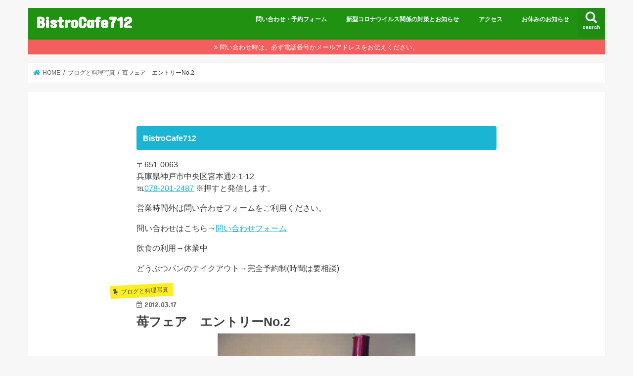

--- FILE ---
content_type: text/html; charset=UTF-8
request_url: https://www.cafe712.com/20120317-2/
body_size: 10296
content:
<!doctype html>
<html lang="ja">

<head>
<meta charset="utf-8">
<meta http-equiv="X-UA-Compatible" content="IE=edge">
<title>  苺フェア　エントリーNo.2 | BistroCafe712</title>
<meta name="HandheldFriendly" content="True">
<meta name="MobileOptimized" content="320">
<meta name="viewport" content="width=device-width, initial-scale=1"/>

<link rel="apple-touch-icon" href="https://www.cafe712.com/wp-content/uploads/2020/06/logo144.png"><link rel="icon" href="https://www.cafe712.com/wp-content/uploads/2020/06/logo1.png">
<link rel="pingback" href="https://www.cafe712.com/xmlrpc.php">

<!--[if IE]>
<link rel="shortcut icon" href="https://www.cafe712.com/wp-content/uploads/2011/05/logo.gif"><![endif]-->



<link rel='dns-prefetch' href='//ajax.googleapis.com' />
<link rel='dns-prefetch' href='//fonts.googleapis.com' />
<link rel='dns-prefetch' href='//maxcdn.bootstrapcdn.com' />
<link rel='dns-prefetch' href='//s.w.org' />
<link rel="alternate" type="application/rss+xml" title="BistroCafe712 &raquo; フィード" href="https://www.cafe712.com/feed/" />
<link rel="alternate" type="application/rss+xml" title="BistroCafe712 &raquo; コメントフィード" href="https://www.cafe712.com/comments/feed/" />
<link rel="alternate" type="application/rss+xml" title="BistroCafe712 &raquo; 苺フェア　エントリーNo.2 のコメントのフィード" href="https://www.cafe712.com/20120317-2/feed/" />
		<script type="text/javascript">
			window._wpemojiSettings = {"baseUrl":"https:\/\/s.w.org\/images\/core\/emoji\/12.0.0-1\/72x72\/","ext":".png","svgUrl":"https:\/\/s.w.org\/images\/core\/emoji\/12.0.0-1\/svg\/","svgExt":".svg","source":{"concatemoji":"https:\/\/www.cafe712.com\/wp-includes\/js\/wp-emoji-release.min.js"}};
			/*! This file is auto-generated */
			!function(e,a,t){var r,n,o,i,p=a.createElement("canvas"),s=p.getContext&&p.getContext("2d");function c(e,t){var a=String.fromCharCode;s.clearRect(0,0,p.width,p.height),s.fillText(a.apply(this,e),0,0);var r=p.toDataURL();return s.clearRect(0,0,p.width,p.height),s.fillText(a.apply(this,t),0,0),r===p.toDataURL()}function l(e){if(!s||!s.fillText)return!1;switch(s.textBaseline="top",s.font="600 32px Arial",e){case"flag":return!c([127987,65039,8205,9895,65039],[127987,65039,8203,9895,65039])&&(!c([55356,56826,55356,56819],[55356,56826,8203,55356,56819])&&!c([55356,57332,56128,56423,56128,56418,56128,56421,56128,56430,56128,56423,56128,56447],[55356,57332,8203,56128,56423,8203,56128,56418,8203,56128,56421,8203,56128,56430,8203,56128,56423,8203,56128,56447]));case"emoji":return!c([55357,56424,55356,57342,8205,55358,56605,8205,55357,56424,55356,57340],[55357,56424,55356,57342,8203,55358,56605,8203,55357,56424,55356,57340])}return!1}function d(e){var t=a.createElement("script");t.src=e,t.defer=t.type="text/javascript",a.getElementsByTagName("head")[0].appendChild(t)}for(i=Array("flag","emoji"),t.supports={everything:!0,everythingExceptFlag:!0},o=0;o<i.length;o++)t.supports[i[o]]=l(i[o]),t.supports.everything=t.supports.everything&&t.supports[i[o]],"flag"!==i[o]&&(t.supports.everythingExceptFlag=t.supports.everythingExceptFlag&&t.supports[i[o]]);t.supports.everythingExceptFlag=t.supports.everythingExceptFlag&&!t.supports.flag,t.DOMReady=!1,t.readyCallback=function(){t.DOMReady=!0},t.supports.everything||(n=function(){t.readyCallback()},a.addEventListener?(a.addEventListener("DOMContentLoaded",n,!1),e.addEventListener("load",n,!1)):(e.attachEvent("onload",n),a.attachEvent("onreadystatechange",function(){"complete"===a.readyState&&t.readyCallback()})),(r=t.source||{}).concatemoji?d(r.concatemoji):r.wpemoji&&r.twemoji&&(d(r.twemoji),d(r.wpemoji)))}(window,document,window._wpemojiSettings);
		</script>
		<style type="text/css">
img.wp-smiley,
img.emoji {
	display: inline !important;
	border: none !important;
	box-shadow: none !important;
	height: 1em !important;
	width: 1em !important;
	margin: 0 .07em !important;
	vertical-align: -0.1em !important;
	background: none !important;
	padding: 0 !important;
}
</style>
	<link rel='stylesheet' id='wp-block-library-css'  href='https://www.cafe712.com/wp-includes/css/dist/block-library/style.min.css' type='text/css' media='all' />
<link rel='stylesheet' id='style-css'  href='https://www.cafe712.com/wp-content/themes/jstork/style.css' type='text/css' media='all' />
<link rel='stylesheet' id='slick-css'  href='https://www.cafe712.com/wp-content/themes/jstork/library/css/slick.css' type='text/css' media='all' />
<link rel='stylesheet' id='shortcode-css'  href='https://www.cafe712.com/wp-content/themes/jstork/library/css/shortcode.css' type='text/css' media='all' />
<link rel='stylesheet' id='gf_Concert-css'  href='//fonts.googleapis.com/css?family=Concert+One' type='text/css' media='all' />
<link rel='stylesheet' id='gf_Lato-css'  href='//fonts.googleapis.com/css?family=Lato' type='text/css' media='all' />
<link rel='stylesheet' id='fontawesome-css'  href='//maxcdn.bootstrapcdn.com/font-awesome/4.7.0/css/font-awesome.min.css' type='text/css' media='all' />
<link rel='stylesheet' id='remodal-css'  href='https://www.cafe712.com/wp-content/themes/jstork/library/css/remodal.css' type='text/css' media='all' />
<link rel='stylesheet' id='animate-css'  href='https://www.cafe712.com/wp-content/themes/jstork/library/css/animate.min.css' type='text/css' media='all' />
<script type='text/javascript' src='//ajax.googleapis.com/ajax/libs/jquery/1.12.4/jquery.min.js'></script>
<link rel='https://api.w.org/' href='https://www.cafe712.com/wp-json/' />
<link rel="EditURI" type="application/rsd+xml" title="RSD" href="https://www.cafe712.com/xmlrpc.php?rsd" />
<link rel="wlwmanifest" type="application/wlwmanifest+xml" href="https://www.cafe712.com/wp-includes/wlwmanifest.xml" /> 
<link rel='prev' title='シェフの気まぐれランチ　鶏モモ肉のベーコン巻きグリル' href='https://www.cafe712.com/20120316-2/' />
<link rel='next' title='シェフの気まぐれランチ　モッツアレラチーズののったイタリアンハンバーグ' href='https://www.cafe712.com/20120323-2/' />

<link rel="canonical" href="https://www.cafe712.com/20120317-2/" />
<link rel='shortlink' href='https://www.cafe712.com/?p=1333' />
<link rel="alternate" type="application/json+oembed" href="https://www.cafe712.com/wp-json/oembed/1.0/embed?url=https%3A%2F%2Fwww.cafe712.com%2F20120317-2%2F" />
<link rel="alternate" type="text/xml+oembed" href="https://www.cafe712.com/wp-json/oembed/1.0/embed?url=https%3A%2F%2Fwww.cafe712.com%2F20120317-2%2F&#038;format=xml" />
<style type="text/css">
body{color: #3E3E3E;}
a, #breadcrumb li.bc_homelink a::before, .authorbox .author_sns li a::before{color: #1BB4D3;}
a:hover{color: #E69B9B;}
.article-footer .post-categories li a,.article-footer .tags a,.accordionBtn{  background: #1BB4D3;  border-color: #1BB4D3;}
.article-footer .tags a{color:#1BB4D3; background: none;}
.article-footer .post-categories li a:hover,.article-footer .tags a:hover,.accordionBtn.active{ background:#E69B9B;  border-color:#E69B9B;}
input[type="text"],input[type="password"],input[type="datetime"],input[type="datetime-local"],input[type="date"],input[type="month"],input[type="time"],input[type="week"],input[type="number"],input[type="email"],input[type="url"],input[type="search"],input[type="tel"],input[type="color"],select,textarea,.field { background-color: #ffffff;}
.header{color: #ffffff;}
.bgfull .header,.header.bg,.header #inner-header,.menu-sp{background: #209111;}
#logo a{color: #ffffff;}
#g_nav .nav li a,.nav_btn,.menu-sp a,.menu-sp a,.menu-sp > ul:after{color: #edf9fc;}
#logo a:hover,#g_nav .nav li a:hover,.nav_btn:hover{color:#eeeeee;}
@media only screen and (min-width: 768px) {
.nav > li > a:after{background: #eeeeee;}
.nav ul {background: #666666;}
#g_nav .nav li ul.sub-menu li a{color: #f7f7f7;}
}
@media only screen and (max-width: 1165px) {
.site_description{background: #209111; color: #ffffff;}
}
#inner-content, #breadcrumb, .entry-content blockquote:before, .entry-content blockquote:after{background: #ffffff}
.top-post-list .post-list:before{background: #1BB4D3;}
.widget li a:after{color: #1BB4D3;}
.entry-content h2,.widgettitle,.accordion::before{background: #1bb4d3; color: #ffffff;}
.entry-content h3{border-color: #1bb4d3;}
.h_boader .entry-content h2{border-color: #1bb4d3; color: #3E3E3E;}
.h_balloon .entry-content h2:after{border-top-color: #1bb4d3;}
.entry-content ul li:before{ background: #1bb4d3;}
.entry-content ol li:before{ background: #1bb4d3;}
.post-list-card .post-list .eyecatch .cat-name,.top-post-list .post-list .eyecatch .cat-name,.byline .cat-name,.single .authorbox .author-newpost li .cat-name,.related-box li .cat-name,.carouselwrap .cat-name,.eyecatch .cat-name{background: #fcee21; color:  #444444;}
ul.wpp-list li a:before{background: #1bb4d3; color: #ffffff;}
.readmore a{border:1px solid #1BB4D3;color:#1BB4D3;}
.readmore a:hover{background:#1BB4D3;color:#fff;}
.btn-wrap a{background: #1BB4D3;border: 1px solid #1BB4D3;}
.btn-wrap a:hover{background: #E69B9B;border-color: #E69B9B;}
.btn-wrap.simple a{border:1px solid #1BB4D3;color:#1BB4D3;}
.btn-wrap.simple a:hover{background:#1BB4D3;}
.blue-btn, .comment-reply-link, #submit { background-color: #1BB4D3; }
.blue-btn:hover, .comment-reply-link:hover, #submit:hover, .blue-btn:focus, .comment-reply-link:focus, #submit:focus {background-color: #E69B9B; }
#sidebar1{color: #444444;}
.widget:not(.widget_text) a{color:#666666;}
.widget:not(.widget_text) a:hover{color:#999999;}
.bgfull #footer-top,#footer-top .inner,.cta-inner{background-color: #666666; color: #CACACA;}
.footer a,#footer-top a{color: #f7f7f7;}
#footer-top .widgettitle{color: #CACACA;}
.bgfull .footer,.footer.bg,.footer .inner {background-color: #666666;color: #CACACA;}
.footer-links li a:before{ color: #209111;}
.pagination a, .pagination span,.page-links a{border-color: #1BB4D3; color: #1BB4D3;}
.pagination .current,.pagination .current:hover,.page-links ul > li > span{background-color: #1BB4D3; border-color: #1BB4D3;}
.pagination a:hover, .pagination a:focus,.page-links a:hover, .page-links a:focus{background-color: #1BB4D3; color: #fff;}
</style>
</head>

<body class="post-template-default single single-post postid-1333 single-format-standard sidebar_none bgnormal pannavi_on h_default sidebarright undo_off">
	<div id="container">

<header class="header animated fadeIn " role="banner">
<div id="inner-header" class="wrap cf">
<div id="logo" class="gf ">
<p class="h1 text"><a href="https://www.cafe712.com">BistroCafe712</a></p>
</div>

<a href="#searchbox" data-remodal-target="searchbox" class="nav_btn search_btn"><span class="text gf">search</span></a>

<nav id="g_nav" role="navigation">
<ul id="menu-menu" class="nav top-nav cf"><li id="menu-item-9540" class="menu-item menu-item-type-post_type menu-item-object-page menu-item-9540"><a href="https://www.cafe712.com/contact/">問い合わせ・予約フォーム</a></li>
<li id="menu-item-9945" class="menu-item menu-item-type-custom menu-item-object-custom menu-item-9945"><a href="https://www.cafe712.com/osirase0611/">新型コロナウイルス関係の対策とお知らせ</a></li>
<li id="menu-item-9940" class="menu-item menu-item-type-post_type menu-item-object-page menu-item-9940"><a href="https://www.cafe712.com/access/">アクセス</a></li>
<li id="menu-item-9569" class="menu-item menu-item-type-post_type menu-item-object-page menu-item-9569"><a href="https://www.cafe712.com/holiday/">お休みのお知らせ</a></li>
</ul></nav>

<a href="#spnavi" data-remodal-target="spnavi" class="nav_btn"><span class="text gf">menu</span></a>



</div>
</header>


<div class="remodal" data-remodal-id="spnavi" data-remodal-options="hashTracking:false">
<button data-remodal-action="close" class="remodal-close"><span class="text gf">CLOSE</span></button>
<ul id="menu-menu-1" class="sp_g_nav nav top-nav cf"><li class="menu-item menu-item-type-post_type menu-item-object-page menu-item-9540"><a href="https://www.cafe712.com/contact/">問い合わせ・予約フォーム</a></li>
<li class="menu-item menu-item-type-custom menu-item-object-custom menu-item-9945"><a href="https://www.cafe712.com/osirase0611/">新型コロナウイルス関係の対策とお知らせ</a></li>
<li class="menu-item menu-item-type-post_type menu-item-object-page menu-item-9940"><a href="https://www.cafe712.com/access/">アクセス</a></li>
<li class="menu-item menu-item-type-post_type menu-item-object-page menu-item-9569"><a href="https://www.cafe712.com/holiday/">お休みのお知らせ</a></li>
</ul><button data-remodal-action="close" class="remodal-close"><span class="text gf">CLOSE</span></button>
</div>




<div class="remodal searchbox" data-remodal-id="searchbox" data-remodal-options="hashTracking:false">
<div class="search cf"><dl><dt>キーワードで記事を検索</dt><dd><form role="search" method="get" id="searchform" class="searchform cf" action="https://www.cafe712.com/" >
		<input type="search" placeholder="検索する" value="" name="s" id="s" />
		<button type="submit" id="searchsubmit" ><i class="fa fa-search"></i></button>
		</form></dd></dl></div>
<button data-remodal-action="close" class="remodal-close"><span class="text gf">CLOSE</span></button>
</div>


<div class="header-info"><a  style="background-color: ;" href="https://www.cafe712.com/contact/">問い合わせ時は、必ず電話番号かメールアドレスをお伝えください。</a></div>




<div id="breadcrumb" class="breadcrumb inner wrap cf"><ul itemscope itemtype="http://schema.org/BreadcrumbList"><li itemprop="itemListElement" itemscope itemtype="http://schema.org/ListItem" class="bc_homelink"><a itemprop="item" href="https://www.cafe712.com/"><span itemprop="name"> HOME</span></a><meta itemprop="position" content="1" /></li><li itemprop="itemListElement" itemscope itemtype="http://schema.org/ListItem"><a itemprop="item" href="https://www.cafe712.com/category/menuphoto/"><span itemprop="name">ブログと料理写真</span></a><meta itemprop="position" content="2" /></li><li itemprop="itemListElement" itemscope itemtype="http://schema.org/ListItem" class="bc_posttitle"><span itemprop="name">苺フェア　エントリーNo.2</span><meta itemprop="position" content="3" /></li></ul></div>
<div id="content">
<div id="inner-content" class="wrap cf">

<main id="main" class="m-all t-all d-5of7 cf" role="main">
<article id="post-1333" class="post-1333 post type-post status-publish format-standard has-post-thumbnail hentry category-menuphoto category-15 tag-wine article cf" role="article">
<div id="text-2" class="widget widget_text"><h4 class="widgettitle"><span>BistroCafe712</span></h4>			<div class="textwidget"><p>〒651-0063<br />
兵庫県神戸市中央区宮本通2-1-12<br />
℡<a href="tel:078-201-2487">078-201-2487</a> ※押すと発信します。</p>
<p>営業時間外は問い合わせフォームをご利用ください。</p>
<p>問い合わせはこちら→<a href="https://www.cafe712.com/contact/">問い合わせフォーム</a></p>
<p>飲食の利用→休業中</p>
<p>どうぶつパンのテイクアウト→完全予約制(時間は要相談)</p>
</div>
		</div><header class="article-header entry-header">
<p class="byline entry-meta vcard cf">
<span class="cat-name cat-id-9">ブログと料理写真</span><time class="date gf entry-date updated"  datetime="2012-03-17">2012.03.17</time>

<span class="writer name author"><span class="fn">bistrocafe712</span></span>
</p>

<h1 class="entry-title single-title" itemprop="headline" rel="bookmark">苺フェア　エントリーNo.2</h1>

<figure class="eyecatch">
<img width="400" height="300" src="https://www.cafe712.com/wp-content/uploads/2011/05/P1000805.jpg" class="attachment-post-thumbnail size-post-thumbnail wp-post-image" alt="フレシータ" srcset="https://www.cafe712.com/wp-content/uploads/2011/05/P1000805.jpg 400w, https://www.cafe712.com/wp-content/uploads/2011/05/P1000805-300x225.jpg 300w" sizes="(max-width: 400px) 100vw, 400px" /></figure>
<div class="share short">
<div class="sns">
<ul class="cf">

<li class="twitter"> 
<a target="blank" href="//twitter.com/intent/tweet?url=https%3A%2F%2Fwww.cafe712.com%2F20120317-2%2F&text=%E8%8B%BA%E3%83%95%E3%82%A7%E3%82%A2%E3%80%80%E3%82%A8%E3%83%B3%E3%83%88%E3%83%AA%E3%83%BCNo.2&tw_p=tweetbutton" onclick="window.open(this.href, 'tweetwindow', 'width=550, height=450,personalbar=0,toolbar=0,scrollbars=1,resizable=1'); return false;"><i class="fa fa-twitter"></i><span class="text">ツイート</span><span class="count"></span></a>
</li>

<li class="facebook">
<a href="//www.facebook.com/sharer.php?src=bm&u=https%3A%2F%2Fwww.cafe712.com%2F20120317-2%2F&t=%E8%8B%BA%E3%83%95%E3%82%A7%E3%82%A2%E3%80%80%E3%82%A8%E3%83%B3%E3%83%88%E3%83%AA%E3%83%BCNo.2" onclick="javascript:window.open(this.href, '', 'menubar=no,toolbar=no,resizable=yes,scrollbars=yes,height=300,width=600');return false;"><i class="fa fa-facebook"></i>
<span class="text">シェア</span><span class="count"></span></a>
</li>

<li class="hatebu">       
<a href="//b.hatena.ne.jp/add?mode=confirm&url=https://www.cafe712.com/20120317-2/&title=%E8%8B%BA%E3%83%95%E3%82%A7%E3%82%A2%E3%80%80%E3%82%A8%E3%83%B3%E3%83%88%E3%83%AA%E3%83%BCNo.2" onclick="window.open(this.href, 'HBwindow', 'width=600, height=400, menubar=no, toolbar=no, scrollbars=yes'); return false;" target="_blank"><span class="text">はてブ</span><span class="count"></span></a>
</li>

<li class="line">
<a href="//line.me/R/msg/text/?%E8%8B%BA%E3%83%95%E3%82%A7%E3%82%A2%E3%80%80%E3%82%A8%E3%83%B3%E3%83%88%E3%83%AA%E3%83%BCNo.2%0Ahttps%3A%2F%2Fwww.cafe712.com%2F20120317-2%2F" target="_blank"><span>LINE</span></a>
</li>

<li class="pocket">
<a href="//getpocket.com/edit?url=https://www.cafe712.com/20120317-2/&title=苺フェア　エントリーNo.2" onclick="window.open(this.href, 'FBwindow', 'width=550, height=350, menubar=no, toolbar=no, scrollbars=yes'); return false;"><i class="fa fa-get-pocket"></i><span class="text">Pocket</span><span class="count"></span></a></li>

</ul>
</div> 
</div></header>



<section class="entry-content cf">


<p>苺フェアには、やはりコレでしょう♪</p>
<p>苺の果肉が入ったスパークリングワイン『フレシータ』！！</p>
<p>見た目も苺色で可愛く、少し甘さも加わって飲みやすいです。<br />
よ～く見ていただくと、グラスの中で果肉が踊ってます。</p>
<p>ちょっと早めの春を楽しんではいかがでしょう？</p>
<a href="http://www.cafe712.com/wp-content/uploads/P1000805.jpg"><img src="http://www.cafe712.com/wp-content/uploads/P1000805.jpg" alt="フレシータ" title="フレシータ" width="400" height="300" class="aligncenter size-full wp-image-321" /></a>


</section>


<footer class="article-footer">
<ul class="post-categories">
	<li><a href="https://www.cafe712.com/category/menuphoto/" rel="category tag">ブログと料理写真</a></li>
	<li><a href="https://www.cafe712.com/category/menuphoto/%e3%83%af%e3%82%a4%e3%83%b3/" rel="category tag">ワイン</a></li></ul><p class="tags"><a href="https://www.cafe712.com/tag/wine/" rel="tag">ワイン</a></p></footer>




<div class="sharewrap wow animated fadeIn" data-wow-delay="0.5s">

<div class="share">
<div class="sns">
<ul class="cf">

<li class="twitter"> 
<a target="blank" href="//twitter.com/intent/tweet?url=https%3A%2F%2Fwww.cafe712.com%2F20120317-2%2F&text=%E8%8B%BA%E3%83%95%E3%82%A7%E3%82%A2%E3%80%80%E3%82%A8%E3%83%B3%E3%83%88%E3%83%AA%E3%83%BCNo.2&tw_p=tweetbutton" onclick="window.open(this.href, 'tweetwindow', 'width=550, height=450,personalbar=0,toolbar=0,scrollbars=1,resizable=1'); return false;"><i class="fa fa-twitter"></i><span class="text">ツイート</span><span class="count"></span></a>
</li>

<li class="facebook">
<a href="//www.facebook.com/sharer.php?src=bm&u=https%3A%2F%2Fwww.cafe712.com%2F20120317-2%2F&t=%E8%8B%BA%E3%83%95%E3%82%A7%E3%82%A2%E3%80%80%E3%82%A8%E3%83%B3%E3%83%88%E3%83%AA%E3%83%BCNo.2" onclick="javascript:window.open(this.href, '', 'menubar=no,toolbar=no,resizable=yes,scrollbars=yes,height=300,width=600');return false;"><i class="fa fa-facebook"></i>
<span class="text">シェア</span><span class="count"></span></a>
</li>

<li class="hatebu">       
<a href="//b.hatena.ne.jp/add?mode=confirm&url=https://www.cafe712.com/20120317-2/&title=%E8%8B%BA%E3%83%95%E3%82%A7%E3%82%A2%E3%80%80%E3%82%A8%E3%83%B3%E3%83%88%E3%83%AA%E3%83%BCNo.2" onclick="window.open(this.href, 'HBwindow', 'width=600, height=400, menubar=no, toolbar=no, scrollbars=yes'); return false;" target="_blank"><span class="text">はてブ</span><span class="count"></span></a>
</li>

<li class="line">
<a href="//line.me/R/msg/text/?%E8%8B%BA%E3%83%95%E3%82%A7%E3%82%A2%E3%80%80%E3%82%A8%E3%83%B3%E3%83%88%E3%83%AA%E3%83%BCNo.2%0Ahttps%3A%2F%2Fwww.cafe712.com%2F20120317-2%2F" target="_blank"><span>LINE</span></a>
</li>

<li class="pocket">
<a href="//getpocket.com/edit?url=https://www.cafe712.com/20120317-2/&title=苺フェア　エントリーNo.2" onclick="window.open(this.href, 'FBwindow', 'width=550, height=350, menubar=no, toolbar=no, scrollbars=yes'); return false;"><i class="fa fa-get-pocket"></i><span class="text">Pocket</span><span class="count"></span></a></li>

<li class="feedly">
<a href="https://feedly.com/i/subscription/feed/https://www.cafe712.com/feed/"  target="blank"><i class="fa fa-rss"></i><span class="text">feedly</span><span class="count"></span></a></li>    
</ul>
</div>
</div></div>




	<div id="respond" class="comment-respond">
		<h3 id="reply-title" class="comment-reply-title">コメントを残す <small><a rel="nofollow" id="cancel-comment-reply-link" href="/20120317-2/#respond" style="display:none;">コメントをキャンセル</a></small></h3><form action="https://www.cafe712.com/wp-comments-post.php" method="post" id="commentform" class="comment-form" novalidate><p class="comment-notes"><span id="email-notes">メールアドレスが公開されることはありません。</span> <span class="required">*</span> が付いている欄は必須項目です</p><p class="comment-form-comment"><label for="comment">コメント</label> <textarea id="comment" name="comment" cols="45" rows="8" maxlength="65525" required="required"></textarea></p><p class="comment-form-author"><label for="author">名前 <span class="required">*</span></label> <input id="author" name="author" type="text" value="" size="30" maxlength="245" required='required' /></p>
<p class="comment-form-email"><label for="email">メール <span class="required">*</span></label> <input id="email" name="email" type="email" value="" size="30" maxlength="100" aria-describedby="email-notes" required='required' /></p>
<p class="comment-form-url"><label for="url">サイト</label> <input id="url" name="url" type="url" value="" size="30" maxlength="200" /></p>
<p class="comment-form-cookies-consent"><input id="wp-comment-cookies-consent" name="wp-comment-cookies-consent" type="checkbox" value="yes" /> <label for="wp-comment-cookies-consent">次回のコメントで使用するためブラウザーに自分の名前、メールアドレス、サイトを保存する。</label></p>
<p class="form-submit"><input name="submit" type="submit" id="submit" class="submit" value="コメントを送信" /> <input type='hidden' name='comment_post_ID' value='1333' id='comment_post_ID' />
<input type='hidden' name='comment_parent' id='comment_parent' value='0' />
</p><p style="display: none;"><input type="hidden" id="akismet_comment_nonce" name="akismet_comment_nonce" value="563612e141" /></p><p style="display: none !important;"><label>&#916;<textarea name="ak_hp_textarea" cols="45" rows="8" maxlength="100"></textarea></label><input type="hidden" id="ak_js_1" name="ak_js" value="87"/><script>document.getElementById( "ak_js_1" ).setAttribute( "value", ( new Date() ).getTime() );</script></p></form>	</div><!-- #respond -->
	
</article>

<div class="np-post">
<div class="navigation">
<div class="prev np-post-list">
<a href="https://www.cafe712.com/20120323-2/" class="cf">
<figure class="eyecatch"></figure>
<span class="ttl">シェフの気まぐれランチ　モッツアレラチーズののったイタリアンハンバーグ</span>
</a>
</div>

<div class="next np-post-list">
<a href="https://www.cafe712.com/20120316-2/" class="cf">
<span class="ttl">シェフの気まぐれランチ　鶏モモ肉のベーコン巻きグリル</span>
<figure class="eyecatch"></figure>
</a>
</div>
</div>
</div>

  <div class="related-box original-related wow animated fadeIn cf">
    <div class="inbox">
	    <h2 class="related-h h_ttl"><span class="gf">RECOMMEND</span>こちらの記事も人気です。</h2>
		    <div class="related-post">
				<ul class="related-list cf">

  	        <li rel="bookmark" title="きのこと刻みわさびの和風パスタ">
		        <a href="https://www.cafe712.com/wapasta/" rel=\"bookmark" title="きのこと刻みわさびの和風パスタ" class="title">
		        	<figure class="eyecatch">
	        	                	        	        		<span class="cat-name">パスタ</span>
		            </figure>
					<time class="date gf">2011.4.25</time>
					<h3 class="ttl">
						きのこと刻みわさびの和風パスタ					</h3>
				</a>
	        </li>
  	        <li rel="bookmark" title="シェフの気まぐれランチ＿赤魚のグリル　フレッシュトマトソース">
		        <a href="https://www.cafe712.com/20120713-2/" rel=\"bookmark" title="シェフの気まぐれランチ＿赤魚のグリル　フレッシュトマトソース" class="title">
		        	<figure class="eyecatch">
	        	                	        	        		<span class="cat-name">ブログと料理写真</span>
		            </figure>
					<time class="date gf">2012.7.13</time>
					<h3 class="ttl">
						シェフの気まぐれランチ＿赤魚のグリル　フレッシュトマトソース					</h3>
				</a>
	        </li>
  	        <li rel="bookmark" title="色とりどりのトマトたち">
		        <a href="https://www.cafe712.com/20120715-2/" rel=\"bookmark" title="色とりどりのトマトたち" class="title">
		        	<figure class="eyecatch">
	        	                	        	        		<span class="cat-name">おつまみ</span>
		            </figure>
					<time class="date gf">2012.7.15</time>
					<h3 class="ttl">
						色とりどりのトマトたち					</h3>
				</a>
	        </li>
  	        <li rel="bookmark" title="シェフの気まぐれランチ　モッツアレラチーズののったイタリアンハンバーグ">
		        <a href="https://www.cafe712.com/20120323-2/" rel=\"bookmark" title="シェフの気まぐれランチ　モッツアレラチーズののったイタリアンハンバーグ" class="title">
		        	<figure class="eyecatch">
	        	                <img src="https://www.cafe712.com/wp-content/themes/jstork/library/images/noimg.png" />
	        	        		<span class="cat-name">ブログと料理写真</span>
		            </figure>
					<time class="date gf">2012.3.23</time>
					<h3 class="ttl">
						シェフの気まぐれランチ　モッツアレラチーズののったイタリアンハンバーグ					</h3>
				</a>
	        </li>
  	        <li rel="bookmark" title="オムレツオーブン焼き">
		        <a href="https://www.cafe712.com/27-213/" rel=\"bookmark" title="オムレツオーブン焼き" class="title">
		        	<figure class="eyecatch">
	        	                	        	        		<span class="cat-name">ウイークリー</span>
		            </figure>
					<time class="date gf">2011.2.7</time>
					<h3 class="ttl">
						オムレツオーブン焼き					</h3>
				</a>
	        </li>
  	        <li rel="bookmark" title="鱈のソテー">
		        <a href="https://www.cafe712.com/214-220/" rel=\"bookmark" title="鱈のソテー" class="title">
		        	<figure class="eyecatch">
	        	                	        	        		<span class="cat-name">ウイークリー</span>
		            </figure>
					<time class="date gf">2011.2.14</time>
					<h3 class="ttl">
						鱈のソテー					</h3>
				</a>
	        </li>
  	        <li rel="bookmark" title="スペアリブのマリネグリル">
		        <a href="https://www.cafe712.com/20120721-2/" rel=\"bookmark" title="スペアリブのマリネグリル" class="title">
		        	<figure class="eyecatch">
	        	                	        	        		<span class="cat-name">ブログと料理写真</span>
		            </figure>
					<time class="date gf">2012.7.21</time>
					<h3 class="ttl">
						スペアリブのマリネグリル					</h3>
				</a>
	        </li>
  	        <li rel="bookmark" title="シェフの気まぐれランチ　柔らか牛ロースと野菜のグリル">
		        <a href="https://www.cafe712.com/20120427-2/" rel=\"bookmark" title="シェフの気まぐれランチ　柔らか牛ロースと野菜のグリル" class="title">
		        	<figure class="eyecatch">
	        	                <img src="https://www.cafe712.com/wp-content/themes/jstork/library/images/noimg.png" />
	        	        		<span class="cat-name">ブログと料理写真</span>
		            </figure>
					<time class="date gf">2012.4.27</time>
					<h3 class="ttl">
						シェフの気まぐれランチ　柔らか牛ロースと野菜のグリル					</h3>
				</a>
	        </li>
  
  			</ul>
	    </div>
    </div>
</div>
  
<div class="authorbox wow animated fadeIn" data-wow-delay="0.5s">
</div>
</main>
<div id="sidebar1" class="sidebar m-all t-all d-2of7 cf" role="complementary">




</div></div>
</div>

<footer id="footer" class="footer wow animated fadeIn" role="contentinfo">
	<div id="inner-footer" class="inner wrap cf">

	
		<div id="footer-top" class="cf">
	
											<div class="m-all t-1of2 d-1of3">
				<div id="pages-2" class="widget footerwidget widget_pages"><h4 class="widgettitle"><span>よく読まれている記事</span></h4>		<ul>
			<li class="page_item page-item-112"><a href="https://www.cafe712.com/infomation/">BistroCafe712はこんなお店です。</a></li>
<li class="page_item page-item-9531"><a href="https://www.cafe712.com/free-wifi%e3%81%ae%e3%81%8a%e7%9f%a5%e3%82%89%e3%81%9b/">Free-wifiのお知らせ</a></li>
<li class="page_item page-item-4571"><a href="https://www.cafe712.com/qr-2/">QR</a></li>
<li class="page_item page-item-9529"><a href="https://www.cafe712.com/sns%e6%83%85%e5%a0%b1/">SNS情報</a></li>
<li class="page_item page-item-9515"><a href="https://www.cafe712.com/access/">アクセス</a></li>
<li class="page_item page-item-9517"><a href="https://www.cafe712.com/holiday/">お休みのお知らせ</a></li>
<li class="page_item page-item-2079"><a href="https://www.cafe712.com/sitemap/">サイトマップ</a></li>
<li class="page_item page-item-3312"><a href="https://www.cafe712.com/takeout/">テイクアウト</a></li>
<li class="page_item page-item-9513"><a href="https://www.cafe712.com/%e3%81%a9%e3%81%86%e3%81%b6%e3%81%a4%e3%83%91%e3%83%b3%e3%81%ae%e5%ba%97%e9%a0%ad%e8%b2%a9%e5%a3%b2%e3%83%bb%e9%a3%9f%e3%81%b9%e6%96%b9%e3%83%bb%e4%bf%9d%e5%ad%98%e3%81%ab%e3%81%a4%e3%81%84%e3%81%a6/">どうぶつパンの店頭販売・食べ方・保存について</a></li>
<li class="page_item page-item-119"><a href="https://www.cafe712.com/mailmagagine/">メールマガジン</a></li>
<li class="page_item page-item-9525"><a href="https://www.cafe712.com/%e3%83%a1%e3%83%87%e3%82%a3%e3%82%a2%e6%8e%b2%e8%bc%89%e6%83%85%e5%a0%b1/">メディア掲載情報</a></li>
<li class="page_item page-item-9523"><a href="https://www.cafe712.com/%e3%82%88%e3%81%8f%e3%81%82%e3%82%8b%e3%81%8a%e5%95%8f%e3%81%84%e5%90%88%e3%82%8f%e3%81%9b/">よくあるお問い合わせ</a></li>
<li class="page_item page-item-10837"><a href="https://www.cafe712.com/minamo/">三宮献血会場minamo特設ページ</a></li>
<li class="page_item page-item-4294"><a href="https://www.cafe712.com/nadakankou/">周辺の観光スポットのご案内</a></li>
<li class="page_item page-item-9511"><a href="https://www.cafe712.com/%e5%95%8f%e3%81%84%e5%90%88%e3%82%8f%e3%81%9b%e3%83%bb%e4%ba%88%e7%b4%84%e3%81%ae%e3%81%8a%e9%a1%98%e3%81%84/">問い合わせ・予約のお願い</a></li>
<li class="page_item page-item-568"><a href="https://www.cafe712.com/contact/">問い合わせ・予約フォーム</a></li>
<li class="page_item page-item-563"><a href="https://www.cafe712.com/sogolinks/">相互リンク</a></li>
<li class="page_item page-item-9767"><a href="https://www.cafe712.com/onlineshop/">通販・オンラインショップ</a></li>
		</ul>
			</div>				</div>
								
								<div class="m-all t-1of2 d-1of3">
				<div id="recent-posts-3" class="widget footerwidget widget_recent_entries"><h4 class="widgettitle"><span>最近のブログ記事</span></h4>			<ul>
								
				<li>
					<a class="cf" href="https://www.cafe712.com/%ef%bc%88%e8%b2%a9%e5%a3%b2%e7%b5%82%e4%ba%86%e3%81%ae%e3%81%8a%e7%9f%a5%e3%82%89%e3%81%9b%ef%bc%89%e3%82%ad%e3%83%8e%e3%82%b3%e3%83%aa%e3%82%be%e3%83%83%e3%83%88%e5%85%a5%e3%82%8a%e2%98%86%e3%83%81/" title="（販売終了のお知らせ）キノコリゾット入り☆チキンの丸焼き　">
						（販売終了のお知らせ）キノコリゾット入り☆チキンの丸焼き　											</a>
				</li>
								
				<li>
					<a class="cf" href="https://www.cafe712.com/%e3%82%af%e3%83%a9%e3%83%95%e3%83%88%e3%83%91%e3%83%b3%e3%82%92%e3%82%a2%e3%82%af%e3%82%bb%e3%82%b5%e3%83%aa%e3%83%bc%e3%81%ab%e3%81%99%e3%82%8b%e6%96%b9%e6%b3%95/" title="クラフトパンをアクセサリーにする方法">
						クラフトパンをアクセサリーにする方法											</a>
				</li>
								
				<li>
					<a class="cf" href="https://www.cafe712.com/eventnew/" title="イベント出展情報">
						イベント出展情報											</a>
				</li>
								
				<li>
					<a class="cf" href="https://www.cafe712.com/infotop/" title="店舗営業について">
						店舗営業について											</a>
				</li>
								
				<li>
					<a class="cf" href="https://www.cafe712.com/hari-yoyaku-2025/" title="はりねずみ展の予約について">
						はりねずみ展の予約について											</a>
				</li>
								
				<li>
					<a class="cf" href="https://www.cafe712.com/pallet%e3%82%88%e3%81%86%e5%85%88%e7%94%9f%e3%83%af%e3%83%bc%e3%82%af%e3%82%b7%e3%83%a7%e3%83%83%e3%83%97/" title="Palletよう先生ワークショップ">
						Palletよう先生ワークショップ											</a>
				</li>
								
				<li>
					<a class="cf" href="https://www.cafe712.com/hrws2505/" title="はねつきりんご羊毛フェルトワークショップ">
						はねつきりんご羊毛フェルトワークショップ											</a>
				</li>
								
				<li>
					<a class="cf" href="https://www.cafe712.com/%e3%83%89%e3%83%bc%e3%83%ab%e3%83%bb%e3%83%95%e3%82%a3%e3%82%ae%e3%83%a5%e3%82%a2%e3%83%bb%e3%83%8f%e3%83%b3%e3%83%89%e3%83%a1%e3%82%a4%e3%83%89%e5%a5%bd%e3%81%8d%e3%81%95%e3%82%93%e9%9b%86%e5%90%88/" title="ドール・フィギュア・ハンドメイド好きさん集合！【I・Doll West VOL.41】出展します✨">
						ドール・フィギュア・ハンドメイド好きさん集合！【I・Doll West VOL.41】出展します✨											</a>
				</li>
								
				<li>
					<a class="cf" href="https://www.cafe712.com/yyws2025/" title="YabugamiYokoワークショップ5/25">
						YabugamiYokoワークショップ5/25											</a>
				</li>
								
				<li>
					<a class="cf" href="https://www.cafe712.com/hariphoto2025/" title="はりねずみと過ごすしあわせ時間 フォトコンテスト2025">
						はりねずみと過ごすしあわせ時間 フォトコンテスト2025											</a>
				</li>
							</ul>
			</div>				</div>
								
								<div class="m-all t-1of2 d-1of3">
				<div id="meta-2" class="widget footerwidget widget_meta"><h4 class="widgettitle"><span>メタ情報</span></h4>			<ul>
						<li><a href="https://www.cafe712.com/wp-login.php">ログイン</a></li>
			<li><a href="https://www.cafe712.com/feed/">投稿フィード</a></li>
			<li><a href="https://www.cafe712.com/comments/feed/">コメントフィード</a></li>
			<li><a href="https://ja.wordpress.org/">WordPress.org</a></li>			</ul>
			</div>				</div>
							
		</div>

		
	
		<div id="footer-bottom">
						<nav role="navigation">
				<div class="footer-links cf"><ul id="menu-%e3%83%95%e3%83%83%e3%82%bf%e3%83%bc" class="footer-nav cf"><li id="menu-item-9542" class="menu-item menu-item-type-custom menu-item-object-custom menu-item-home menu-item-9542"><a href="https://www.cafe712.com/">ホーム</a></li>
<li id="menu-item-9543" class="menu-item menu-item-type-post_type menu-item-object-page menu-item-9543"><a href="https://www.cafe712.com/holiday/">お休みのお知らせ</a></li>
<li id="menu-item-9544" class="menu-item menu-item-type-post_type menu-item-object-page menu-item-9544"><a href="https://www.cafe712.com/infomation/">BistroCafe712はこんなお店です。</a></li>
<li id="menu-item-9545" class="menu-item menu-item-type-post_type menu-item-object-page menu-item-9545"><a href="https://www.cafe712.com/free-wifi%e3%81%ae%e3%81%8a%e7%9f%a5%e3%82%89%e3%81%9b/">Free-wifiのお知らせ</a></li>
<li id="menu-item-9546" class="menu-item menu-item-type-post_type menu-item-object-page menu-item-9546"><a href="https://www.cafe712.com/qr-2/">QR</a></li>
<li id="menu-item-9547" class="menu-item menu-item-type-post_type menu-item-object-page menu-item-9547"><a href="https://www.cafe712.com/sns%e6%83%85%e5%a0%b1/">SNS情報</a></li>
<li id="menu-item-9548" class="menu-item menu-item-type-post_type menu-item-object-page menu-item-9548"><a href="https://www.cafe712.com/access/">アクセス</a></li>
<li id="menu-item-9549" class="menu-item menu-item-type-post_type menu-item-object-page menu-item-9549"><a href="https://www.cafe712.com/%e3%83%87%e3%82%a3%e3%83%8a%e3%83%bc%e3%83%a1%e3%83%8b%e3%83%a5%e3%83%bc/">ディナーメニュー</a></li>
<li id="menu-item-9550" class="menu-item menu-item-type-post_type menu-item-object-page menu-item-9550"><a href="https://www.cafe712.com/%e3%81%a9%e3%81%86%e3%81%b6%e3%81%a4%e3%83%91%e3%83%b3%e3%81%ae%e5%ba%97%e9%a0%ad%e8%b2%a9%e5%a3%b2%e3%83%bb%e9%a3%9f%e3%81%b9%e6%96%b9%e3%83%bb%e4%bf%9d%e5%ad%98%e3%81%ab%e3%81%a4%e3%81%84%e3%81%a6/">どうぶつパンの店頭販売・食べ方・保存について</a></li>
<li id="menu-item-9551" class="menu-item menu-item-type-post_type menu-item-object-page menu-item-9551"><a href="https://www.cafe712.com/%e3%83%a1%e3%83%87%e3%82%a3%e3%82%a2%e6%8e%b2%e8%bc%89%e6%83%85%e5%a0%b1/">メディア掲載情報</a></li>
<li id="menu-item-9552" class="menu-item menu-item-type-post_type menu-item-object-page menu-item-9552"><a href="https://www.cafe712.com/%e3%82%88%e3%81%8f%e3%81%82%e3%82%8b%e3%81%8a%e5%95%8f%e3%81%84%e5%90%88%e3%82%8f%e3%81%9b/">よくあるお問い合わせ</a></li>
<li id="menu-item-9553" class="menu-item menu-item-type-post_type menu-item-object-page menu-item-9553"><a href="https://www.cafe712.com/%e3%83%a9%e3%83%b3%e3%83%81%e3%83%a1%e3%83%8b%e3%83%a5%e3%83%bc/">ランチメニュー</a></li>
<li id="menu-item-9555" class="menu-item menu-item-type-post_type menu-item-object-page menu-item-9555"><a href="https://www.cafe712.com/nadakankou/">周辺の観光スポットのご案内</a></li>
<li id="menu-item-9557" class="menu-item menu-item-type-post_type menu-item-object-page menu-item-9557"><a href="https://www.cafe712.com/contact/">問い合わせ・予約フォーム</a></li>
<li id="menu-item-9558" class="menu-item menu-item-type-post_type menu-item-object-page menu-item-9558"><a href="https://www.cafe712.com/%e5%95%8f%e3%81%84%e5%90%88%e3%82%8f%e3%81%9b%e3%83%bb%e4%ba%88%e7%b4%84%e3%81%ae%e3%81%8a%e9%a1%98%e3%81%84/">問い合わせ・予約のお願い</a></li>
<li id="menu-item-9559" class="menu-item menu-item-type-post_type menu-item-object-page menu-item-9559"><a href="https://www.cafe712.com/%e6%96%b0%e5%9e%8b%e3%82%b3%e3%83%ad%e3%83%8a%e3%82%a6%e3%82%a4%e3%83%ab%e3%82%b9%e9%96%a2%e4%bf%82%e3%81%ae%e5%af%be%e7%ad%96%e3%81%a8%e3%81%8a%e7%9f%a5%e3%82%89%e3%81%9b/">新型コロナウイルス関係の対策とお知らせ</a></li>
</ul></div>			</nav>
						<p class="source-org copyright">&copy;Copyright2026 <a href="https://www.cafe712.com/" rel="nofollow">BistroCafe712</a>.All Rights Reserved.</p>
		</div>
	</div>
</footer>
</div>
<div id="page-top">
	<a href="#header" class="pt-button" title="ページトップへ"></a>
</div>

<script>
	jQuery(document).ready(function($) {
		$(function() {
		    var showFlag = false;
		    var topBtn = $('#page-top');
		    var showFlag = false;
		
		    $(window).scroll(function () {
		        if ($(this).scrollTop() > 400) {
		            if (showFlag == false) {
		                showFlag = true;
		                topBtn.stop().addClass('pt-active');
		            }
		        } else {
		            if (showFlag) {
		                showFlag = false;
		                topBtn.stop().removeClass('pt-active');
		            }
		        }
		    });
		    // smooth scroll
		    topBtn.click(function () {
		        $('body,html').animate({
		            scrollTop: 0
		        }, 500);
		        return false;
		    });
		});
	  loadGravatars();
	});
</script>
<script>
$(function(){
	$(".widget_categories li, .widget_nav_menu li").has("ul").toggleClass("accordionMenu");
	$(".widget ul.children , .widget ul.sub-menu").after("<span class='accordionBtn'></span>");
	$(".widget ul.children , .widget ul.sub-menu").hide();
	$("ul .accordionBtn").on("click", function() {
		$(this).prev("ul").slideToggle();
		$(this).toggleClass("active");
	});
});
</script><script type='text/javascript' src='https://www.cafe712.com/wp-content/themes/jstork/library/js/libs/slick.min.js'></script>
<script type='text/javascript' src='https://www.cafe712.com/wp-content/themes/jstork/library/js/libs/remodal.js'></script>
<script type='text/javascript' src='https://www.cafe712.com/wp-content/themes/jstork/library/js/libs/masonry.pkgd.min.js'></script>
<script type='text/javascript' src='https://www.cafe712.com/wp-includes/js/imagesloaded.min.js'></script>
<script type='text/javascript' src='https://www.cafe712.com/wp-content/themes/jstork/library/js/scripts.js'></script>
<script type='text/javascript' src='https://www.cafe712.com/wp-content/themes/jstork/library/js/libs/modernizr.custom.min.js'></script>
<script type='text/javascript' src='https://www.cafe712.com/wp-includes/js/wp-embed.min.js'></script>
<script defer type='text/javascript' src='https://www.cafe712.com/wp-content/plugins/akismet/_inc/akismet-frontend.js'></script>
</body>
</html>